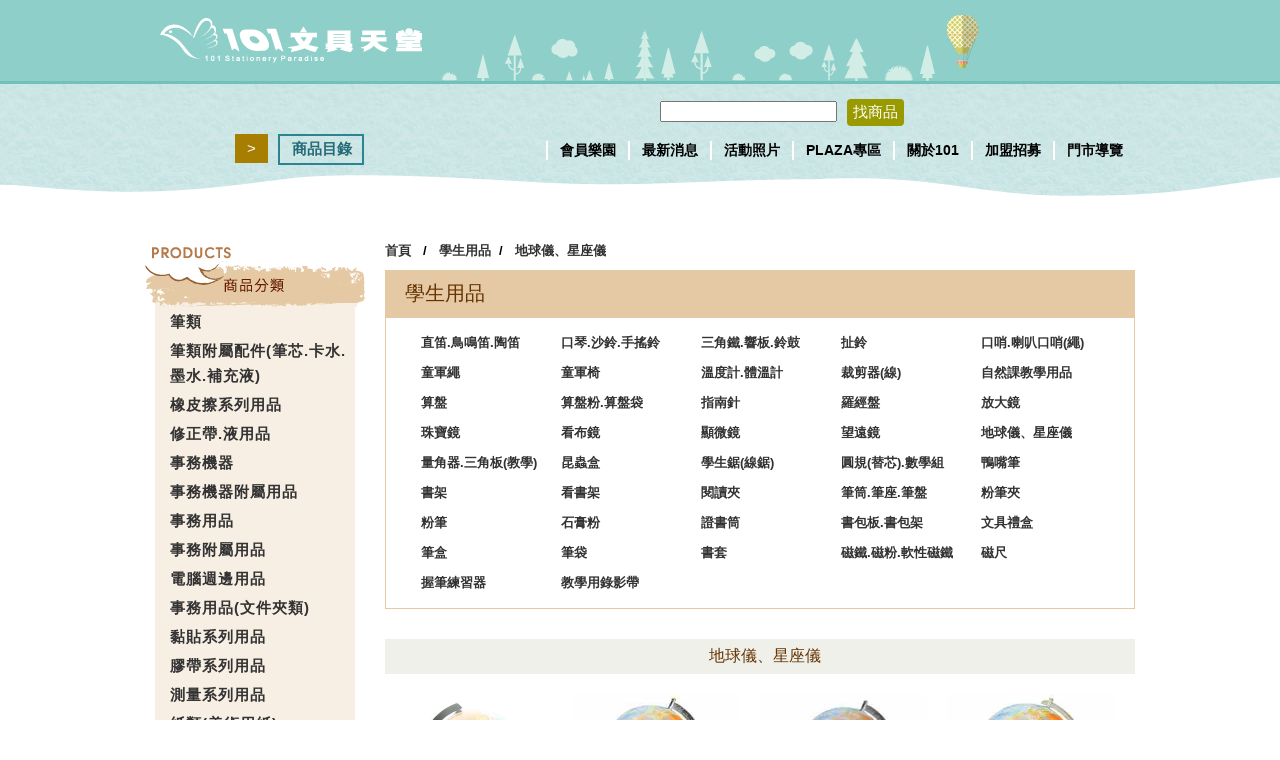

--- FILE ---
content_type: text/html; charset=utf-8
request_url: http://101sp.com.tw/web/goods.php?cat=32021
body_size: 75769
content:
<!DOCTYPE html PUBLIC "-//W3C//DTD XHTML 1.0 Transitional//EN" "http://www.w3.org/TR/xhtml1/DTD/xhtml1-transitional.dtd">
<html xmlns="http://www.w3.org/1999/xhtml">
<head>
<meta name="viewport" content="width=1100" />
<meta http-equiv="Content-Type" content="text/html; charset=utf-8" />
<meta name="keywords" content="101、文具、筆、參考書、學生、老師、學校、補習班、上班族、國小、國中、大學、書包、玩具、文創、加盟、全省加盟、鋼筆、平價、銅板小物、便利、逛街、門市、
辦公用品、學生用品、生活百貨、事務用品、體育用品、文具專賣店、美術禮品、3C週邊點數換現金、ponta卡、東森" />
<meta name="description" content="101文具天堂" />
<meta http-equiv="Cache-Control" content="no-cache">
<!-- Google Tag Manager -->
<script>(function(w,d,s,l,i){w[l]=w[l]||[];w[l].push({'gtm.start':
new Date().getTime(),event:'gtm.js'});var f=d.getElementsByTagName(s)[0],
j=d.createElement(s),dl=l!='dataLayer'?'&l='+l:'';j.async=true;j.src=
'https://www.googletagmanager.com/gtm.js?id='+i+dl;f.parentNode.insertBefore(j,f);
})(window,document,'script','dataLayer','GTM-WGZ6XPH');</script>
<!-- End Google Tag Manager -->


<script type="application/javascript">(function(w,d,t,r,u){w[u]=w[u]||[];w[u].push({'projectId':'10000','properties':{'pixelId':'10059672'}});var s=d.createElement(t);s.src=r;s.async=true;s.onload=s.onreadystatechange=function(){var y,rs=this.readyState,c=w[u];if(rs&&rs!="complete"&&rs!="loaded"){return}try{y=YAHOO.ywa.I13N.fireBeacon;w[u]=[];w[u].push=function(p){y([p])};y(c)}catch(e){}};var scr=d.getElementsByTagName(t)[0],par=scr.parentNode;par.insertBefore(s,scr)})(window,document,"script","https://s.yimg.com/wi/ytc.js","dotq");</script>

<script type="text/javascript">

  var _gaq = _gaq || [];
  _gaq.push(['_setAccount', 'UA-121311425-1']);
  _gaq.push(['_trackPageview']);

  (function() {
    var ga = document.createElement('script'); ga.type = 'text/javascript'; ga.async = true;
    ga.src = ('https:' == document.location.protocol ? 'https://ssl' : 'http://www') + '.google-analytics.com/ga.js';
    var s = document.getElementsByTagName('script')[0]; s.parentNode.insertBefore(ga, s);
  })();

</script>
<script type="text/javascript">
/* <![CDATA[ */
var google_conversion_id = 799894856;
var google_custom_params = window.google_tag_params;
var google_remarketing_only = true;
/* ]]> */
</script>
<script type="text/javascript" src="//www.googleadservices.com/pagead/conversion.js">
</script>
<noscript>
<div style="display:inline;">
<img height="1" width="1" style="border-style:none;" alt="" src="//googleads.g.doubleclick.net/pagead/viewthroughconversion/799894856/?guid=ON&amp;script=0"/>
</div>
</noscript>
<title>101文具天堂</title>
<link href="css/101.css" rel="stylesheet" type="text/css" />
<link href="css/wt-rotator.css" rel="stylesheet" type="text/css" />
<style type="text/css"></style>
<link href="SpryAssets/SpryCollapsiblePanel.css" rel="stylesheet" type="text/css" />
<script type="text/javascript" src="js/jquery-1.7.1.min.js"></script>
<script type="text/javascript" src="js/jquery.easing.1.3.min.js"></script>
<script type="text/javascript" src="js/jquery.wt-rotator.min.js"></script>
<script src="SpryAssets/SpryCollapsiblePanel.js" type="text/javascript"></script>
<script type="text/javascript" src="js/shop.js"></script>
<script type="text/javascript">
$(function(){
    $("#gotop").click(function(){
        jQuery("html,body").animate({
            scrollTop:0
        },1000);
    });
    $(window).scroll(function() {
        if ( $(this).scrollTop() > 300){
            $('#gotop').fadeIn("fast");
        } else {
            $('#gotop').stop().fadeOut("fast");
        }
    });
});
</script>
<script src="js/jquery.min.js"></script>
<script type="text/javascript" src="js/jquery.page.js"></script>
<script type="text/javascript">
  function	changepage(url){
  	location.href=url;
  }
</script>

</head>

<body>
<!-- Google Tag Manager (noscript) -->
<noscript><iframe src="https://www.googletagmanager.com/ns.html?id=GTM-WGZ6XPH"
height="0" width="0" style="display:none;visibility:hidden"></iframe></noscript>
<!-- End Google Tag Manager (noscript) -->
<div id="gotop">top</div><div class="header_tb">
      <div class="header">
    <div class="logo"><a href="index.php"><img src="img/logo.png" width="262" height="45" class="noboder" /></a></div>
    
    <div class="cart">
      <!--	
      <div class="tb shophide">
      	<div class='quantity'><a href='member.php?module=shopcar' class='r7'>登入</a> </div>      </div>
      -->
    </div> 
    
  </div>
</div>
<div class="menu_tb">
    <div class="menu">
  	
  <div class="menu_left">
  	<!--
  	    <div class="login_btn"><a href="member.php" >> <strong>會員登入</strong></a></div>
        --> 
    <div class="login_btn"><a href="logout.php"> > </a></div>
    <div class="product_btn"><a href="goods.php" >商品目錄</a></div>
    </div>
     
     <div class="menu_right">
    <div class="menu_a">
    
      <div class="tb">
      	<!--
        <ul>
          <li><a href="howtobuy.php" >>&nbsp;&nbsp;購物說明</a></li>
          <li><a href="member.php?module=orderlist" >>&nbsp;&nbsp;訂單查詢</a></li>
        </ul>
       -->
        </div>
        <form action="prodsearch.php" method="get" id="searchform">
        <div class="serch_tb">
        <div class="serch"><input name="searchwords" type="text" id="searchwords" /></div>
        <div class="btn"><a onclick="document.getElementById('searchform').submit();">找商品</a></div>
        </div>
        </form>
       <div class="clearboth"></div> 
    </div>
     <div class="clearboth"></div>
    <div class="menu_b">
      <div class="tb">
        <ul>
          <li><a href="jointcard.php" >會員樂園</a></li>
          <li><a href="action.php?cp=0" >最新消息</a></li>
          <li><a href="actionphoto.php?cp=0" >活動照片</a></li>
          <li><a href="news.php" >PLAZA專區</a></li>
          <li><a href="about.php" >關於101</a></li>
          <li><a href="join_me.php" >加盟招募</a></li>
          <li><a href="store.php" >門市導覽</a></li>
          <!--
          <li><a href="unicus.php" >uni由你客製</a></li> -->
        </ul>
        
      </div>
    </div>
  </div>
  <div class="clearboth"></div>
</div>
</div>
<div class="clearboth"></div>
<div class="wave04_tb"></div>
<div class="pagecontent_tb">
  <div class="pagecontent">
    <div class="products_lefttb">
          <div id="basic-accordian" >
        <div><img src="img/productslist_title.png" width="220" height="60" /></div>
                <div id="CollapsiblePanel_10" class="CollapsiblePanel">
          <div class="CollapsiblePanelTab" >筆類</div>
          <div class="CollapsiblePanelContent">
            <div class="list">
              <ul>
              	                <li><a href="goods.php?cat=10001">原子筆</a></li>
                                <li><a href="goods.php?cat=10002">自動原子筆</a></li>
                                <li><a href="goods.php?cat=10003">二色筆</a></li>
                                <li><a href="goods.php?cat=10004">三色筆</a></li>
                                <li><a href="goods.php?cat=10005">四色筆</a></li>
                                <li><a href="goods.php?cat=10006">迷你筆</a></li>
                                <li><a href="goods.php?cat=10007">吊帶筆</a></li>
                                <li><a href="goods.php?cat=10008">中性筆</a></li>
                                <li><a href="goods.php?cat=10009">自動中性筆</a></li>
                                <li><a href="goods.php?cat=10010">鋼珠筆</a></li>
                                
              </ul>
            </div>
          </div>
        </div>
                <div id="CollapsiblePanel_12" class="CollapsiblePanel">
          <div class="CollapsiblePanelTab" >筆類附屬配件(筆芯.卡水.墨水.補充液)</div>
          <div class="CollapsiblePanelContent">
            <div class="list">
              <ul>
              	                <li><a href="goods.php?cat=12001">原子筆芯</a></li>
                                <li><a href="goods.php?cat=12002">自動原子筆芯</a></li>
                                <li><a href="goods.php?cat=12003">吊帶筆芯.伸縮筆芯</a></li>
                                <li><a href="goods.php?cat=12004">中性筆芯</a></li>
                                <li><a href="goods.php?cat=12005">自動中性筆芯</a></li>
                                <li><a href="goods.php?cat=12006">鋼珠筆芯</a></li>
                                <li><a href="goods.php?cat=12007">自動鋼珠筆芯</a></li>
                                <li><a href="goods.php?cat=12008">鋼筆卡水.墨水</a></li>
                                <li><a href="goods.php?cat=12009">證卷.果凍筆芯</a></li>
                                <li><a href="goods.php?cat=12010">螢光卡水.墨水</a></li>
                                
              </ul>
            </div>
          </div>
        </div>
                <div id="CollapsiblePanel_13" class="CollapsiblePanel">
          <div class="CollapsiblePanelTab" >橡皮擦系列用品</div>
          <div class="CollapsiblePanelContent">
            <div class="list">
              <ul>
              	                <li><a href="goods.php?cat=13001">橡皮擦. 2B橡皮擦</a></li>
                                <li><a href="goods.php?cat=13002">自動橡皮擦(芯)</a></li>
                                <li><a href="goods.php?cat=13003">電動橡皮擦(芯)</a></li>
                                <li><a href="goods.php?cat=13004">軟軟擦</a></li>
                                <li><a href="goods.php?cat=13005">橡皮筆. 打字橡皮.原子筆橡皮.紙捲橡皮擦</a></li>
                                <li><a href="goods.php?cat=13007">特殊橡皮擦</a></li>
                                <li><a href="goods.php?cat=13009">投影橡皮擦</a></li>
                                
              </ul>
            </div>
          </div>
        </div>
                <div id="CollapsiblePanel_14" class="CollapsiblePanel">
          <div class="CollapsiblePanelTab" >修正帶.液用品</div>
          <div class="CollapsiblePanelContent">
            <div class="list">
              <ul>
              	                <li><a href="goods.php?cat=14001">修正液</a></li>
                                <li><a href="goods.php?cat=14002">修正帶</a></li>
                                <li><a href="goods.php?cat=14003">修正內帶</a></li>
                                <li><a href="goods.php?cat=14004">退色精</a></li>
                                
              </ul>
            </div>
          </div>
        </div>
                <div id="CollapsiblePanel_15" class="CollapsiblePanel">
          <div class="CollapsiblePanelTab" >事務機器</div>
          <div class="CollapsiblePanelContent">
            <div class="list">
              <ul>
              	                <li><a href="goods.php?cat=15001">打孔機</a></li>
                                <li><a href="goods.php?cat=15002">打孔鉗</a></li>
                                <li><a href="goods.php?cat=15003">訂書機 .木工機</a></li>
                                <li><a href="goods.php?cat=15004">非訂書機</a></li>
                                <li><a href="goods.php?cat=15005">除針器</a></li>
                                <li><a href="goods.php?cat=15006">釘衣槍</a></li>
                                <li><a href="goods.php?cat=15007">裁紙機. 裁紙刀 </a></li>
                                <li><a href="goods.php?cat=15008">號碼機 </a></li>
                                <li><a href="goods.php?cat=15009">支票機 </a></li>
                                <li><a href="goods.php?cat=15010">驗鈔機.點鈔機</a></li>
                                
              </ul>
            </div>
          </div>
        </div>
                <div id="CollapsiblePanel_17" class="CollapsiblePanel">
          <div class="CollapsiblePanelTab" >事務機器附屬用品</div>
          <div class="CollapsiblePanelContent">
            <div class="list">
              <ul>
              	                <li><a href="goods.php?cat=17001">打孔機零件</a></li>
                                <li><a href="goods.php?cat=17002">訂書機零件</a></li>
                                <li><a href="goods.php?cat=17003">訂書針</a></li>
                                <li><a href="goods.php?cat=17004">非訂書針</a></li>
                                <li><a href="goods.php?cat=17005">釘衣槍鐵針.吊排針</a></li>
                                <li><a href="goods.php?cat=17006">裁紙機零件</a></li>
                                <li><a href="goods.php?cat=17007">號碼機油.機棉.機夾</a></li>
                                <li><a href="goods.php?cat=17008">支票機墨球</a></li>
                                <li><a href="goods.php?cat=17009">標價機墨球.架子</a></li>
                                <li><a href="goods.php?cat=17010">標誌帶</a></li>
                                
              </ul>
            </div>
          </div>
        </div>
                <div id="CollapsiblePanel_18" class="CollapsiblePanel">
          <div class="CollapsiblePanelTab" >事務用品</div>
          <div class="CollapsiblePanelContent">
            <div class="list">
              <ul>
              	                <li><a href="goods.php?cat=18001">傳票插</a></li>
                                <li><a href="goods.php?cat=18003">吸針盒</a></li>
                                <li><a href="goods.php?cat=18004">迴紋針</a></li>
                                <li><a href="goods.php?cat=18006">原子夾</a></li>
                                <li><a href="goods.php?cat=18007">別針</a></li>
                                <li><a href="goods.php?cat=18008">衣飾針.珠仔針</a></li>
                                <li><a href="goods.php?cat=18009">大頭針</a></li>
                                <li><a href="goods.php?cat=18010">長尾夾</a></li>
                                <li><a href="goods.php?cat=18011">圓規刀</a></li>
                                <li><a href="goods.php?cat=18012">強力夾</a></li>
                                
              </ul>
            </div>
          </div>
        </div>
                <div id="CollapsiblePanel_20" class="CollapsiblePanel">
          <div class="CollapsiblePanelTab" >事務附屬用品</div>
          <div class="CollapsiblePanelContent">
            <div class="list">
              <ul>
              	                <li><a href="goods.php?cat=20001">圓規刀刀片</a></li>
                                <li><a href="goods.php?cat=20002">美工刀刀片</a></li>
                                <li><a href="goods.php?cat=20003">筆刀刀片</a></li>
                                <li><a href="goods.php?cat=20004">印台水</a></li>
                                <li><a href="goods.php?cat=20005">印尼補充油</a></li>
                                <li><a href="goods.php?cat=20007">油墨.製圖墨水.瓶裝墨</a></li>
                                <li><a href="goods.php?cat=20008">原子印油</a></li>
                                <li><a href="goods.php?cat=20009">板擦</a></li>
                                <li><a href="goods.php?cat=20010">白板清潔液</a></li>
                                
              </ul>
            </div>
          </div>
        </div>
                <div id="CollapsiblePanel_21" class="CollapsiblePanel">
          <div class="CollapsiblePanelTab" >電腦週邊用品</div>
          <div class="CollapsiblePanelContent">
            <div class="list">
              <ul>
              	                <li><a href="goods.php?cat=21002">色帶</a></li>
                                <li><a href="goods.php?cat=21004">滑鼠</a></li>
                                <li><a href="goods.php?cat=21005">滑鼠墊</a></li>
                                <li><a href="goods.php?cat=21006">磁碟片.光碟片</a></li>
                                <li><a href="goods.php?cat=21007">CD包.CD盒.CD箱</a></li>
                                <li><a href="goods.php?cat=21008">讀卡機</a></li>
                                <li><a href="goods.php?cat=21009">光碟片清潔用品</a></li>
                                <li><a href="goods.php?cat=21010">USB充電器.集線器</a></li>
                                <li><a href="goods.php?cat=21011">喇叭</a></li>
                                <li><a href="goods.php?cat=21012">攝影機</a></li>
                                
              </ul>
            </div>
          </div>
        </div>
                <div id="CollapsiblePanel_22" class="CollapsiblePanel">
          <div class="CollapsiblePanelTab" >事務用品(文件夾類)</div>
          <div class="CollapsiblePanelContent">
            <div class="list">
              <ul>
              	                <li><a href="goods.php?cat=22001">強力夾</a></li>
                                <li><a href="goods.php?cat=22002">彈簧夾</a></li>
                                <li><a href="goods.php?cat=22003">輕巧夾</a></li>
                                <li><a href="goods.php?cat=22004">裝訂夾</a></li>
                                <li><a href="goods.php?cat=22005">文書夾</a></li>
                                <li><a href="goods.php?cat=22006">夾具.封面</a></li>
                                <li><a href="goods.php?cat=22008">板夾.丹麥夾.帳單夾</a></li>
                                <li><a href="goods.php?cat=22009">卷宗夾.請閱</a></li>
                                <li><a href="goods.php?cat=22010">瑪琍夾</a></li>
                                <li><a href="goods.php?cat=22011">吊夾</a></li>
                                
              </ul>
            </div>
          </div>
        </div>
                <div id="CollapsiblePanel_24" class="CollapsiblePanel">
          <div class="CollapsiblePanelTab" >黏貼系列用品</div>
          <div class="CollapsiblePanelContent">
            <div class="list">
              <ul>
              	                <li><a href="goods.php?cat=24001">膠水</a></li>
                                <li><a href="goods.php?cat=24002">包糊.罐糊</a></li>
                                <li><a href="goods.php?cat=24003">白膠</a></li>
                                <li><a href="goods.php?cat=24004">口紅膠</a></li>
                                <li><a href="goods.php?cat=24005">相片膠</a></li>
                                <li><a href="goods.php?cat=24006">強力膠</a></li>
                                <li><a href="goods.php?cat=24007">瞬間膠.AB膠</a></li>
                                <li><a href="goods.php?cat=24008">保麗龍膠</a></li>
                                <li><a href="goods.php?cat=24009">特殊膠類</a></li>
                                <li><a href="goods.php?cat=24010">金蔥膠筆</a></li>
                                
              </ul>
            </div>
          </div>
        </div>
                <div id="CollapsiblePanel_25" class="CollapsiblePanel">
          <div class="CollapsiblePanelTab" >膠帶系列用品</div>
          <div class="CollapsiblePanelContent">
            <div class="list">
              <ul>
              	                <li><a href="goods.php?cat=25001">透明OPP</a></li>
                                <li><a href="goods.php?cat=25002">彩色OPP</a></li>
                                <li><a href="goods.php?cat=25003">卡通OPP</a></li>
                                <li><a href="goods.php?cat=25004">玻璃.積水膠帶</a></li>
                                <li><a href="goods.php?cat=25005">PVC膠帶</a></li>
                                <li><a href="goods.php?cat=25006">絕緣膠帶(電火布)</a></li>
                                <li><a href="goods.php?cat=25007">雙面膠</a></li>
                                <li><a href="goods.php?cat=25008">雙泡棉</a></li>
                                <li><a href="goods.php?cat=25009">牛皮膠帶</a></li>
                                <li><a href="goods.php?cat=25010">合紙膠帶</a></li>
                                
              </ul>
            </div>
          </div>
        </div>
                <div id="CollapsiblePanel_27" class="CollapsiblePanel">
          <div class="CollapsiblePanelTab" >測量系列用品</div>
          <div class="CollapsiblePanelContent">
            <div class="list">
              <ul>
              	                <li><a href="goods.php?cat=27001">直尺</a></li>
                                <li><a href="goods.php?cat=27002">軟尺</a></li>
                                <li><a href="goods.php?cat=27003">鐵尺</a></li>
                                <li><a href="goods.php?cat=27004">尺組</a></li>
                                <li><a href="goods.php?cat=27005">三角板</a></li>
                                <li><a href="goods.php?cat=27006">量角器(分度器)</a></li>
                                <li><a href="goods.php?cat=27007">方眼尺.閱讀直尺</a></li>
                                <li><a href="goods.php?cat=27008">切割直尺</a></li>
                                <li><a href="goods.php?cat=27009">放大尺</a></li>
                                <li><a href="goods.php?cat=27010">放大縮小尺</a></li>
                                
              </ul>
            </div>
          </div>
        </div>
                <div id="CollapsiblePanel_28" class="CollapsiblePanel">
          <div class="CollapsiblePanelTab" >紙類(美術用紙)</div>
          <div class="CollapsiblePanelContent">
            <div class="list">
              <ul>
              	                <li><a href="goods.php?cat=28001">?尾紋紙</a></li>
                                <li><a href="goods.php?cat=28003">色紙</a></li>
                                <li><a href="goods.php?cat=28004">臘光紙</a></li>
                                <li><a href="goods.php?cat=28008">金紙.銀紙</a></li>
                                <li><a href="goods.php?cat=28009">漸層紙.紙雕</a></li>
                                <li><a href="goods.php?cat=28012">素描紙(本)</a></li>
                                <li><a href="goods.php?cat=28018">POP紙</a></li>
                                <li><a href="goods.php?cat=28019">玻璃紙</a></li>
                                <li><a href="goods.php?cat=28020">完稿紙</a></li>
                                <li><a href="goods.php?cat=28033">瓦楞板紙</a></li>
                                
              </ul>
            </div>
          </div>
        </div>
                <div id="CollapsiblePanel_29" class="CollapsiblePanel">
          <div class="CollapsiblePanelTab" >一般紙製用品</div>
          <div class="CollapsiblePanelContent">
            <div class="list">
              <ul>
              	                <li><a href="goods.php?cat=29001">複寫紙.臘紙</a></li>
                                <li><a href="goods.php?cat=29002">影印紙</a></li>
                                <li><a href="goods.php?cat=29003">傳真紙.簿</a></li>
                                <li><a href="goods.php?cat=29004">電腦報表紙</a></li>
                                <li><a href="goods.php?cat=29005">噴墨紙</a></li>
                                <li><a href="goods.php?cat=29006">相片紙 </a></li>
                                <li><a href="goods.php?cat=29007">名片紙.卡片紙</a></li>
                                <li><a href="goods.php?cat=29008">DIY噴墨紙</a></li>
                                <li><a href="goods.php?cat=29009">西卡紙.厚紙板</a></li>
                                <li><a href="goods.php?cat=29010">十行紙.印書紙.模造紙</a></li>
                                
              </ul>
            </div>
          </div>
        </div>
                <div id="CollapsiblePanel_30" class="CollapsiblePanel">
          <div class="CollapsiblePanelTab" >紙製品</div>
          <div class="CollapsiblePanelContent">
            <div class="list">
              <ul>
              	                <li><a href="goods.php?cat=30001">筆記本</a></li>
                                <li><a href="goods.php?cat=30002">國小作業簿</a></li>
                                <li><a href="goods.php?cat=30003">國中作業簿</a></li>
                                <li><a href="goods.php?cat=30004">高中作業簿</a></li>
                                <li><a href="goods.php?cat=30005">練習簿</a></li>
                                <li><a href="goods.php?cat=30006">著色簿</a></li>
                                <li><a href="goods.php?cat=30007">自粘標籤</a></li>
                                <li><a href="goods.php?cat=30008">外銷標籤</a></li>
                                <li><a href="goods.php?cat=30009">可再貼標籤</a></li>
                                <li><a href="goods.php?cat=30012">雷射標籤.白色撕不破.電腦標籤</a></li>
                                
              </ul>
            </div>
          </div>
        </div>
                <div id="CollapsiblePanel_31" class="CollapsiblePanel">
          <div class="CollapsiblePanelTab" >商業紙製品</div>
          <div class="CollapsiblePanelContent">
            <div class="list">
              <ul>
              	                <li><a href="goods.php?cat=31001">信封(信紙.格紙)</a></li>
                                <li><a href="goods.php?cat=31002">公文封</a></li>
                                <li><a href="goods.php?cat=31003">薪資袋</a></li>
                                <li><a href="goods.php?cat=31004">收款袋</a></li>
                                <li><a href="goods.php?cat=31005">資料紙袋</a></li>
                                <li><a href="goods.php?cat=31006">氣泡袋.泡泡布.珍珠布</a></li>
                                <li><a href="goods.php?cat=31007">帳冊</a></li>
                                <li><a href="goods.php?cat=31008">估價單.收據.仕切書</a></li>
                                <li><a href="goods.php?cat=31009">傳票</a></li>
                                <li><a href="goods.php?cat=31010">履歷表</a></li>
                                
              </ul>
            </div>
          </div>
        </div>
                <div id="CollapsiblePanel_32" class="CollapsiblePanel">
          <div class="CollapsiblePanelTab" >學生用品</div>
          <div class="CollapsiblePanelContent">
            <div class="list">
              <ul>
              	                <li><a href="goods.php?cat=32001">直笛.鳥鳴笛.陶笛</a></li>
                                <li><a href="goods.php?cat=32002">口琴.沙鈴.手搖鈴</a></li>
                                <li><a href="goods.php?cat=32003">三角鐵.響板.鈴鼓</a></li>
                                <li><a href="goods.php?cat=32004">扯鈴</a></li>
                                <li><a href="goods.php?cat=32005">口哨.喇叭口哨(繩)</a></li>
                                <li><a href="goods.php?cat=32006">童軍繩</a></li>
                                <li><a href="goods.php?cat=32007">童軍椅</a></li>
                                <li><a href="goods.php?cat=32008">溫度計.體溫計</a></li>
                                <li><a href="goods.php?cat=32009">裁剪器(線)</a></li>
                                <li><a href="goods.php?cat=32010">自然課教學用品</a></li>
                                
              </ul>
            </div>
          </div>
        </div>
                <div id="CollapsiblePanel_33" class="CollapsiblePanel">
          <div class="CollapsiblePanelTab" >DIY勞作用品</div>
          <div class="CollapsiblePanelContent">
            <div class="list">
              <ul>
              	                <li><a href="goods.php?cat=33001">紙粘土.樹脂土</a></li>
                                <li><a href="goods.php?cat=33002">陶土.瓷泥土、石灰土</a></li>
                                <li><a href="goods.php?cat=33003">彩色粘土.油土</a></li>
                                <li><a href="goods.php?cat=33004">盆栽</a></li>
                                <li><a href="goods.php?cat=33005">黏土工具</a></li>
                                <li><a href="goods.php?cat=33006">貼土</a></li>
                                <li><a href="goods.php?cat=33007">亮片</a></li>
                                <li><a href="goods.php?cat=33008">香香豆.芳香劑.香包</a></li>
                                <li><a href="goods.php?cat=33009">眼睛.香思豆</a></li>
                                <li><a href="goods.php?cat=33010">各式珠子</a></li>
                                
              </ul>
            </div>
          </div>
        </div>
                <div id="CollapsiblePanel_34" class="CollapsiblePanel">
          <div class="CollapsiblePanelTab" >書法用品</div>
          <div class="CollapsiblePanelContent">
            <div class="list">
              <ul>
              	                <li><a href="goods.php?cat=34001">墨汁.墨滴</a></li>
                                <li><a href="goods.php?cat=34003">硯台</a></li>
                                <li><a href="goods.php?cat=34004">墨池.墨盒</a></li>
                                <li><a href="goods.php?cat=34007">毛筆捲</a></li>
                                <li><a href="goods.php?cat=34009">毛筆.墨筆</a></li>
                                <li><a href="goods.php?cat=34011">墨筆卡水.筆頭</a></li>
                                <li><a href="goods.php?cat=34012">水彩筆</a></li>
                                <li><a href="goods.php?cat=34014">毛筆架</a></li>
                                <li><a href="goods.php?cat=34015">油畫筆</a></li>
                                <li><a href="goods.php?cat=34022">書道</a></li>
                                
              </ul>
            </div>
          </div>
        </div>
                <div id="CollapsiblePanel_35" class="CollapsiblePanel">
          <div class="CollapsiblePanelTab" >美術用品</div>
          <div class="CollapsiblePanelContent">
            <div class="list">
              <ul>
              	                <li><a href="goods.php?cat=35001">水彩、油彩</a></li>
                                <li><a href="goods.php?cat=35002">粉餅水彩</a></li>
                                <li><a href="goods.php?cat=35003">廣告顏料</a></li>
                                <li><a href="goods.php?cat=35004">粉腊筆</a></li>
                                <li><a href="goods.php?cat=35005">腊筆.溜溜筆</a></li>
                                <li><a href="goods.php?cat=35006">塑膠腊筆</a></li>
                                <li><a href="goods.php?cat=35007">伸縮腊筆</a></li>
                                <li><a href="goods.php?cat=35008">彩色筆</a></li>
                                <li><a href="goods.php?cat=35009">色鉛筆.彩虹筆</a></li>
                                <li><a href="goods.php?cat=35011">粉彩條</a></li>
                                
              </ul>
            </div>
          </div>
        </div>
                <div id="CollapsiblePanel_36" class="CollapsiblePanel">
          <div class="CollapsiblePanelTab" >慶典用品</div>
          <div class="CollapsiblePanelContent">
            <div class="list">
              <ul>
              	                <li><a href="goods.php?cat=36001">皺紋紙</a></li>
                                <li><a href="goods.php?cat=36002">彩帶包.彩帶捲</a></li>
                                <li><a href="goods.php?cat=36003">拉炮.紙爆</a></li>
                                <li><a href="goods.php?cat=36004">喇叭罐</a></li>
                                <li><a href="goods.php?cat=36005">噴彩帶</a></li>
                                <li><a href="goods.php?cat=36007">胸章</a></li>
                                <li><a href="goods.php?cat=36008">謝卡.賀卡</a></li>
                                <li><a href="goods.php?cat=36009">喜字</a></li>
                                <li><a href="goods.php?cat=36010">禮簿.題名簿</a></li>
                                <li><a href="goods.php?cat=36011">簽名簿</a></li>
                                
              </ul>
            </div>
          </div>
        </div>
                <div id="CollapsiblePanel_37" class="CollapsiblePanel">
          <div class="CollapsiblePanelTab" >休閒玩具用品</div>
          <div class="CollapsiblePanelContent">
            <div class="list">
              <ul>
              	                <li><a href="goods.php?cat=37001">彈珠</a></li>
                                <li><a href="goods.php?cat=37003">彈力球</a></li>
                                <li><a href="goods.php?cat=37004">溜溜球(線)</a></li>
                                <li><a href="goods.php?cat=37005">陀螺(線)</a></li>
                                <li><a href="goods.php?cat=37006">螢光棒</a></li>
                                <li><a href="goods.php?cat=37007">手電筒</a></li>
                                <li><a href="goods.php?cat=37008">燈籠</a></li>
                                <li><a href="goods.php?cat=37010">汽球</a></li>
                                <li><a href="goods.php?cat=37011">汽球桿.頭</a></li>
                                <li><a href="goods.php?cat=37012">綜合棋類</a></li>
                                
              </ul>
            </div>
          </div>
        </div>
                <div id="CollapsiblePanel_39" class="CollapsiblePanel">
          <div class="CollapsiblePanelTab" >體育用品</div>
          <div class="CollapsiblePanelContent">
            <div class="list">
              <ul>
              	                <li><a href="goods.php?cat=39001">跳繩</a></li>
                                <li><a href="goods.php?cat=39002">球類</a></li>
                                <li><a href="goods.php?cat=39003">球針.球網.球框</a></li>
                                <li><a href="goods.php?cat=39004">棒球用品</a></li>
                                <li><a href="goods.php?cat=39005">羽球用品</a></li>
                                <li><a href="goods.php?cat=39006">乒乓球用品</a></li>
                                <li><a href="goods.php?cat=39007">網球拍</a></li>
                                <li><a href="goods.php?cat=39008">溜冰鞋用品</a></li>
                                <li><a href="goods.php?cat=39009">滑板</a></li>
                                <li><a href="goods.php?cat=39010">彈弓</a></li>
                                
              </ul>
            </div>
          </div>
        </div>
                <div id="CollapsiblePanel_50" class="CollapsiblePanel">
          <div class="CollapsiblePanelTab" >家庭用品</div>
          <div class="CollapsiblePanelContent">
            <div class="list">
              <ul>
              	                <li><a href="goods.php?cat=50001">杯子(墊)</a></li>
                                <li><a href="goods.php?cat=50002">筷子</a></li>
                                <li><a href="goods.php?cat=50003">牙籤(盒)、刀叉組</a></li>
                                <li><a href="goods.php?cat=50004">棉花棒</a></li>
                                <li><a href="goods.php?cat=50006">椅子</a></li>
                                <li><a href="goods.php?cat=50008">籃子</a></li>
                                <li><a href="goods.php?cat=50009">桌子</a></li>
                                <li><a href="goods.php?cat=50010">砧盤.漏斗</a></li>
                                <li><a href="goods.php?cat=50011">皂盒架(盒).臉盆.鞋架</a></li>
                                <li><a href="goods.php?cat=50012">水壺</a></li>
                                
              </ul>
            </div>
          </div>
        </div>
                <div id="CollapsiblePanel_51" class="CollapsiblePanel">
          <div class="CollapsiblePanelTab" >五金用品</div>
          <div class="CollapsiblePanelContent">
            <div class="list">
              <ul>
              	                <li><a href="goods.php?cat=51002">壓克力設備</a></li>
                                <li><a href="goods.php?cat=51004">砂紙</a></li>
                                <li><a href="goods.php?cat=51006">打包帶</a></li>
                                <li><a href="goods.php?cat=51007">掛勾.粘勾.吸盤</a></li>
                                <li><a href="goods.php?cat=51011">鎖頭</a></li>
                                <li><a href="goods.php?cat=51012">瑞士刀</a></li>
                                
              </ul>
            </div>
          </div>
        </div>
                <div id="CollapsiblePanel_52" class="CollapsiblePanel">
          <div class="CollapsiblePanelTab" >家電用品</div>
          <div class="CollapsiblePanelContent">
            <div class="list">
              <ul>
              	                <li><a href="goods.php?cat=52001">電蚊拍</a></li>
                                <li><a href="goods.php?cat=52002">電風扇</a></li>
                                <li><a href="goods.php?cat=52003">時鐘</a></li>
                                <li><a href="goods.php?cat=52006">檯燈.燈泡</a></li>
                                <li><a href="goods.php?cat=52007">電池</a></li>
                                <li><a href="goods.php?cat=52009">耳機.麥克風</a></li>
                                <li><a href="goods.php?cat=52010">擴音機</a></li>
                                <li><a href="goods.php?cat=52011">警報器</a></li>
                                <li><a href="goods.php?cat=52012">插座.延長線</a></li>
                                <li><a href="goods.php?cat=52013">除毛球機</a></li>
                                
              </ul>
            </div>
          </div>
        </div>
                <div id="CollapsiblePanel_53" class="CollapsiblePanel">
          <div class="CollapsiblePanelTab" >美容用品</div>
          <div class="CollapsiblePanelContent">
            <div class="list">
              <ul>
              	                <li><a href="goods.php?cat=53001">指甲刀</a></li>
                                <li><a href="goods.php?cat=53004">梳子</a></li>
                                <li><a href="goods.php?cat=53008">化工專用商品</a></li>
                                <li><a href="goods.php?cat=53012">刮鬍刀(刀片)</a></li>
                                <li><a href="goods.php?cat=53013">鼻毛修剪器</a></li>
                                <li><a href="goods.php?cat=53014">美容專用商品</a></li>
                                
              </ul>
            </div>
          </div>
        </div>
                <div id="CollapsiblePanel_54" class="CollapsiblePanel">
          <div class="CollapsiblePanelTab" >包包.袋子.皮件系列商品</div>
          <div class="CollapsiblePanelContent">
            <div class="list">
              <ul>
              	                <li><a href="goods.php?cat=54001">背包.背袋.購物袋</a></li>
                                <li><a href="goods.php?cat=54002">手提袋</a></li>
                                <li><a href="goods.php?cat=54003">補習袋</a></li>
                                <li><a href="goods.php?cat=54004">便當袋</a></li>
                                <li><a href="goods.php?cat=54005">零錢包、皮件</a></li>
                                <li><a href="goods.php?cat=54006">書包</a></li>
                                <li><a href="goods.php?cat=54007">紙袋</a></li>
                                <li><a href="goods.php?cat=54008">旅行箱</a></li>
                                
              </ul>
            </div>
          </div>
        </div>
                <div id="CollapsiblePanel_55" class="CollapsiblePanel">
          <div class="CollapsiblePanelTab" >吊飾.飾品(配件)類</div>
          <div class="CollapsiblePanelContent">
            <div class="list">
              <ul>
              	                <li><a href="goods.php?cat=55001">手機吊飾</a></li>
                                <li><a href="goods.php?cat=55002">鑰匙圈</a></li>
                                <li><a href="goods.php?cat=55003">手鍊</a></li>
                                <li><a href="goods.php?cat=55006">戒指</a></li>
                                <li><a href="goods.php?cat=55009">包包配件</a></li>
                                
              </ul>
            </div>
          </div>
        </div>
                <div id="CollapsiblePanel_56" class="CollapsiblePanel">
          <div class="CollapsiblePanelTab" >流行禮品類</div>
          <div class="CollapsiblePanelContent">
            <div class="list">
              <ul>
              	                <li><a href="goods.php?cat=56007">絨毛娃娃</a></li>
                                <li><a href="goods.php?cat=56008">相框</a></li>
                                <li><a href="goods.php?cat=56009">擺飾</a></li>
                                
              </ul>
            </div>
          </div>
        </div>
                <div id="CollapsiblePanel_57" class="CollapsiblePanel">
          <div class="CollapsiblePanelTab" >綿織品系列商品</div>
          <div class="CollapsiblePanelContent">
            <div class="list">
              <ul>
              	                <li><a href="goods.php?cat=57001">口罩</a></li>
                                <li><a href="goods.php?cat=57002">圍巾</a></li>
                                <li><a href="goods.php?cat=57003">手套</a></li>
                                <li><a href="goods.php?cat=57004">袖套</a></li>
                                <li><a href="goods.php?cat=57009">面紙包</a></li>
                                <li><a href="goods.php?cat=57010">口紅袋.化妝包</a></li>
                                <li><a href="goods.php?cat=57011">綿織護腕.肘.腳.踝.膝蓋</a></li>
                                <li><a href="goods.php?cat=57012">束口袋</a></li>
                                <li><a href="goods.php?cat=57013">手機套.袋</a></li>
                                <li><a href="goods.php?cat=57017">鞋帶.鞋墊</a></li>
                                
              </ul>
            </div>
          </div>
        </div>
                <div id="CollapsiblePanel_58" class="CollapsiblePanel">
          <div class="CollapsiblePanelTab" >織品類(毛巾)</div>
          <div class="CollapsiblePanelContent">
            <div class="list">
              <ul>
              	                <li><a href="goods.php?cat=58002">抹布.魔布</a></li>
                                
              </ul>
            </div>
          </div>
        </div>
                

        <div class="clearboth"></div>
      </div>
      
<script type="text/javascript">
	var CollapsiblePanel_10 = new Spry.Widget.CollapsiblePanel('CollapsiblePanel_10', {contentIsOpen:false});var CollapsiblePanel_12 = new Spry.Widget.CollapsiblePanel('CollapsiblePanel_12', {contentIsOpen:false});var CollapsiblePanel_13 = new Spry.Widget.CollapsiblePanel('CollapsiblePanel_13', {contentIsOpen:false});var CollapsiblePanel_14 = new Spry.Widget.CollapsiblePanel('CollapsiblePanel_14', {contentIsOpen:false});var CollapsiblePanel_15 = new Spry.Widget.CollapsiblePanel('CollapsiblePanel_15', {contentIsOpen:false});var CollapsiblePanel_17 = new Spry.Widget.CollapsiblePanel('CollapsiblePanel_17', {contentIsOpen:false});var CollapsiblePanel_18 = new Spry.Widget.CollapsiblePanel('CollapsiblePanel_18', {contentIsOpen:false});var CollapsiblePanel_20 = new Spry.Widget.CollapsiblePanel('CollapsiblePanel_20', {contentIsOpen:false});var CollapsiblePanel_21 = new Spry.Widget.CollapsiblePanel('CollapsiblePanel_21', {contentIsOpen:false});var CollapsiblePanel_22 = new Spry.Widget.CollapsiblePanel('CollapsiblePanel_22', {contentIsOpen:false});var CollapsiblePanel_24 = new Spry.Widget.CollapsiblePanel('CollapsiblePanel_24', {contentIsOpen:false});var CollapsiblePanel_25 = new Spry.Widget.CollapsiblePanel('CollapsiblePanel_25', {contentIsOpen:false});var CollapsiblePanel_27 = new Spry.Widget.CollapsiblePanel('CollapsiblePanel_27', {contentIsOpen:false});var CollapsiblePanel_28 = new Spry.Widget.CollapsiblePanel('CollapsiblePanel_28', {contentIsOpen:false});var CollapsiblePanel_29 = new Spry.Widget.CollapsiblePanel('CollapsiblePanel_29', {contentIsOpen:false});var CollapsiblePanel_30 = new Spry.Widget.CollapsiblePanel('CollapsiblePanel_30', {contentIsOpen:false});var CollapsiblePanel_31 = new Spry.Widget.CollapsiblePanel('CollapsiblePanel_31', {contentIsOpen:false});var CollapsiblePanel_32 = new Spry.Widget.CollapsiblePanel('CollapsiblePanel_32', {contentIsOpen:false});var CollapsiblePanel_33 = new Spry.Widget.CollapsiblePanel('CollapsiblePanel_33', {contentIsOpen:false});var CollapsiblePanel_34 = new Spry.Widget.CollapsiblePanel('CollapsiblePanel_34', {contentIsOpen:false});var CollapsiblePanel_35 = new Spry.Widget.CollapsiblePanel('CollapsiblePanel_35', {contentIsOpen:false});var CollapsiblePanel_36 = new Spry.Widget.CollapsiblePanel('CollapsiblePanel_36', {contentIsOpen:false});var CollapsiblePanel_37 = new Spry.Widget.CollapsiblePanel('CollapsiblePanel_37', {contentIsOpen:false});var CollapsiblePanel_39 = new Spry.Widget.CollapsiblePanel('CollapsiblePanel_39', {contentIsOpen:false});var CollapsiblePanel_50 = new Spry.Widget.CollapsiblePanel('CollapsiblePanel_50', {contentIsOpen:false});var CollapsiblePanel_51 = new Spry.Widget.CollapsiblePanel('CollapsiblePanel_51', {contentIsOpen:false});var CollapsiblePanel_52 = new Spry.Widget.CollapsiblePanel('CollapsiblePanel_52', {contentIsOpen:false});var CollapsiblePanel_53 = new Spry.Widget.CollapsiblePanel('CollapsiblePanel_53', {contentIsOpen:false});var CollapsiblePanel_54 = new Spry.Widget.CollapsiblePanel('CollapsiblePanel_54', {contentIsOpen:false});var CollapsiblePanel_55 = new Spry.Widget.CollapsiblePanel('CollapsiblePanel_55', {contentIsOpen:false});var CollapsiblePanel_56 = new Spry.Widget.CollapsiblePanel('CollapsiblePanel_56', {contentIsOpen:false});var CollapsiblePanel_57 = new Spry.Widget.CollapsiblePanel('CollapsiblePanel_57', {contentIsOpen:false});var CollapsiblePanel_58 = new Spry.Widget.CollapsiblePanel('CollapsiblePanel_58', {contentIsOpen:false});</script>      <div class="clearboth"></div>
    </div>
    <div class="products_righttb">
      <div class="submenu_tb"><a name="top" id="top"></a>
      	
        <div class="submenu_1"><a href="index.php" class="r5">首頁</a>&nbsp;&nbsp; /&nbsp;&nbsp; <a href="#"  class="r5" > 學生用品</a>&nbsp;&nbsp;/  &nbsp;&nbsp;<a href="goods.php?cat=32021" class="r5" >地球儀、星座儀</a></div>
        
        <div class="submenu_2_title">學生用品 </div>
        <div class="submenu_2">
          <ul>
          	            <li>
            	<a href="goods.php?cat=32001">直笛.鳥鳴笛.陶笛</a>
              
            </li>
                        <li>
            	<a href="goods.php?cat=32002">口琴.沙鈴.手搖鈴</a>
              
            </li>
                        <li>
            	<a href="goods.php?cat=32003">三角鐵.響板.鈴鼓</a>
              
            </li>
                        <li>
            	<a href="goods.php?cat=32004">扯鈴</a>
              
            </li>
                        <li>
            	<a href="goods.php?cat=32005">口哨.喇叭口哨(繩)</a>
              
            </li>
                        <li>
            	<a href="goods.php?cat=32006">童軍繩</a>
              
            </li>
                        <li>
            	<a href="goods.php?cat=32007">童軍椅</a>
              
            </li>
                        <li>
            	<a href="goods.php?cat=32008">溫度計.體溫計</a>
              
            </li>
                        <li>
            	<a href="goods.php?cat=32009">裁剪器(線)</a>
              
            </li>
                        <li>
            	<a href="goods.php?cat=32010">自然課教學用品</a>
              
            </li>
                        <li>
            	<a href="goods.php?cat=32011">算盤</a>
              
            </li>
                        <li>
            	<a href="goods.php?cat=32012">算盤粉.算盤袋</a>
              
            </li>
                        <li>
            	<a href="goods.php?cat=32013">指南針</a>
              
            </li>
                        <li>
            	<a href="goods.php?cat=32014">羅經盤</a>
              
            </li>
                        <li>
            	<a href="goods.php?cat=32015">放大鏡</a>
              
            </li>
                        <li>
            	<a href="goods.php?cat=32016">珠寶鏡</a>
              
            </li>
                        <li>
            	<a href="goods.php?cat=32017">看布鏡</a>
              
            </li>
                        <li>
            	<a href="goods.php?cat=32018">顯微鏡</a>
              
            </li>
                        <li>
            	<a href="goods.php?cat=32019">望遠鏡</a>
              
            </li>
                        <li>
            	<a href="goods.php?cat=32021">地球儀、星座儀</a>
              
            </li>
                        <li>
            	<a href="goods.php?cat=32022">量角器.三角板(教學)</a>
              
            </li>
                        <li>
            	<a href="goods.php?cat=32023">昆蟲盒</a>
              
            </li>
                        <li>
            	<a href="goods.php?cat=32024">學生鋸(線鋸)</a>
              
            </li>
                        <li>
            	<a href="goods.php?cat=32025">圓規(替芯).數學組</a>
              
            </li>
                        <li>
            	<a href="goods.php?cat=32026">鴨嘴筆</a>
              
            </li>
                        <li>
            	<a href="goods.php?cat=32027">書架</a>
              
            </li>
                        <li>
            	<a href="goods.php?cat=32028">看書架</a>
              
            </li>
                        <li>
            	<a href="goods.php?cat=32029">閱讀夾</a>
              
            </li>
                        <li>
            	<a href="goods.php?cat=32030">筆筒.筆座.筆盤</a>
              
            </li>
                        <li>
            	<a href="goods.php?cat=32031">粉筆夾</a>
              
            </li>
                        <li>
            	<a href="goods.php?cat=32032">粉筆</a>
              
            </li>
                        <li>
            	<a href="goods.php?cat=32033">石膏粉</a>
              
            </li>
                        <li>
            	<a href="goods.php?cat=32034">證書筒</a>
              
            </li>
                        <li>
            	<a href="goods.php?cat=32035">書包板.書包架</a>
              
            </li>
                        <li>
            	<a href="goods.php?cat=32036">文具禮盒</a>
              
            </li>
                        <li>
            	<a href="goods.php?cat=32037">筆盒</a>
              
            </li>
                        <li>
            	<a href="goods.php?cat=32038">筆袋</a>
              
            </li>
                        <li>
            	<a href="goods.php?cat=32039">書套</a>
              
            </li>
                        <li>
            	<a href="goods.php?cat=32040">磁鐵.磁粉.軟性磁鐵</a>
              
            </li>
                        <li>
            	<a href="goods.php?cat=32041">磁尺</a>
              
            </li>
                        <li>
            	<a href="goods.php?cat=32043">握筆練習器</a>
              
            </li>
                        <li>
            	<a href="goods.php?cat=32046">教學用錄影帶</a>
              
            </li>
                        
          </ul>
          <div class="clearboth"></div>
        </div>
      </div>
      
      <div class="products_title">地球儀、星座儀</div>
      <div class="products">
        <div class="list">
        	
          					
		            	
          
          <div class="tb">
            <table width="168" border="0" cellspacing="0" cellpadding="0">
              <tr>
                <td colspan="2"><a href="goods_single.php?id=3202100047&p=1"><img src="../prod_image/3202100047.jpg" width="168" height="168" class="noboder products_img"/></a></td>
              </tr>
              <tr>
                <td colspan="2"><table border="0" cellspacing="0" cellpadding="5">
                    <tr>
                      <td>MS-108A地球儀8(塑膠..</td>
                    </tr>
                  </table></td>
              </tr>
              <tr>
                <td width="109"><table width="100%" border="0" cellpadding="5" cellspacing="0">
                    <tr>
                      <td><span style="font-size:13px; color:#666">市價</span><br />
                        NT $ <span style="font-size:15px;">1080</span></td>
                    </tr>
                  </table></td>
                <td width="59" align="center" valign="middle">
                  <!--	
                  <a id="btn_putcar3202100047" onclick="putcar('3202100047');"  class="carttb glow shophide">加入<br />購物車</a>
                  -->
                </td>
              </tr>
            </table>
          </div>
  
          
          	
          
          <div class="tb">
            <table width="168" border="0" cellspacing="0" cellpadding="0">
              <tr>
                <td colspan="2"><a href="goods_single.php?id=3202100052&p=1"><img src="../prod_image/3202100052.jpg" width="168" height="168" class="noboder products_img"/></a></td>
              </tr>
              <tr>
                <td colspan="2"><table border="0" cellspacing="0" cellpadding="5">
                    <tr>
                      <td>MS-110AW地球儀10(..</td>
                    </tr>
                  </table></td>
              </tr>
              <tr>
                <td width="109"><table width="100%" border="0" cellpadding="5" cellspacing="0">
                    <tr>
                      <td><span style="font-size:13px; color:#666">市價</span><br />
                        NT $ <span style="font-size:15px;">1950</span></td>
                    </tr>
                  </table></td>
                <td width="59" align="center" valign="middle">
                  <!--	
                  <a id="btn_putcar3202100052" onclick="putcar('3202100052');"  class="carttb glow shophide">加入<br />購物車</a>
                  -->
                </td>
              </tr>
            </table>
          </div>
  
          
          	
          
          <div class="tb">
            <table width="168" border="0" cellspacing="0" cellpadding="0">
              <tr>
                <td colspan="2"><a href="goods_single.php?id=3202100053&p=1"><img src="../prod_image/3202100053.jpg" width="168" height="168" class="noboder products_img"/></a></td>
              </tr>
              <tr>
                <td colspan="2"><table border="0" cellspacing="0" cellpadding="5">
                    <tr>
                      <td>MS-110LAW地球儀10..</td>
                    </tr>
                  </table></td>
              </tr>
              <tr>
                <td width="109"><table width="100%" border="0" cellpadding="5" cellspacing="0">
                    <tr>
                      <td><span style="font-size:13px; color:#666">市價</span><br />
                        NT $ <span style="font-size:15px;">2300</span></td>
                    </tr>
                  </table></td>
                <td width="59" align="center" valign="middle">
                  <!--	
                  <a id="btn_putcar3202100053" onclick="putcar('3202100053');"  class="carttb glow shophide">加入<br />購物車</a>
                  -->
                </td>
              </tr>
            </table>
          </div>
  
          
          	
          
          <div class="tb">
            <table width="168" border="0" cellspacing="0" cellpadding="0">
              <tr>
                <td colspan="2"><a href="goods_single.php?id=3202100054&p=1"><img src="../prod_image/3202100054.jpg" width="168" height="168" class="noboder products_img"/></a></td>
              </tr>
              <tr>
                <td colspan="2"><table border="0" cellspacing="0" cellpadding="5">
                    <tr>
                      <td>MS-112AW地球儀12(..</td>
                    </tr>
                  </table></td>
              </tr>
              <tr>
                <td width="109"><table width="100%" border="0" cellpadding="5" cellspacing="0">
                    <tr>
                      <td><span style="font-size:13px; color:#666">市價</span><br />
                        NT $ <span style="font-size:15px;">2400</span></td>
                    </tr>
                  </table></td>
                <td width="59" align="center" valign="middle">
                  <!--	
                  <a id="btn_putcar3202100054" onclick="putcar('3202100054');"  class="carttb glow shophide">加入<br />購物車</a>
                  -->
                </td>
              </tr>
            </table>
          </div>
  
          
          <div class="clearboth"></div>	
          
          <div class="tb">
            <table width="168" border="0" cellspacing="0" cellpadding="0">
              <tr>
                <td colspan="2"><a href="goods_single.php?id=3202100055&p=1"><img src="../prod_image/3202100055.jpg" width="168" height="168" class="noboder products_img"/></a></td>
              </tr>
              <tr>
                <td colspan="2"><table border="0" cellspacing="0" cellpadding="5">
                    <tr>
                      <td>MS-112LAW地球儀12..</td>
                    </tr>
                  </table></td>
              </tr>
              <tr>
                <td width="109"><table width="100%" border="0" cellpadding="5" cellspacing="0">
                    <tr>
                      <td><span style="font-size:13px; color:#666">市價</span><br />
                        NT $ <span style="font-size:15px;">3200</span></td>
                    </tr>
                  </table></td>
                <td width="59" align="center" valign="middle">
                  <!--	
                  <a id="btn_putcar3202100055" onclick="putcar('3202100055');"  class="carttb glow shophide">加入<br />購物車</a>
                  -->
                </td>
              </tr>
            </table>
          </div>
  
          
          	
          
          <div class="tb">
            <table width="168" border="0" cellspacing="0" cellpadding="0">
              <tr>
                <td colspan="2"><a href="goods_single.php?id=3202100058&p=1"><img src="../prod_image/3202100058.jpg" width="168" height="168" class="noboder products_img"/></a></td>
              </tr>
              <tr>
                <td colspan="2"><table border="0" cellspacing="0" cellpadding="5">
                    <tr>
                      <td>MS-110A地球儀10(塑..</td>
                    </tr>
                  </table></td>
              </tr>
              <tr>
                <td width="109"><table width="100%" border="0" cellpadding="5" cellspacing="0">
                    <tr>
                      <td><span style="font-size:13px; color:#666">市價</span><br />
                        NT $ <span style="font-size:15px;">1600</span></td>
                    </tr>
                  </table></td>
                <td width="59" align="center" valign="middle">
                  <!--	
                  <a id="btn_putcar3202100058" onclick="putcar('3202100058');"  class="carttb glow shophide">加入<br />購物車</a>
                  -->
                </td>
              </tr>
            </table>
          </div>
  
          
          	
          
          <div class="tb">
            <table width="168" border="0" cellspacing="0" cellpadding="0">
              <tr>
                <td colspan="2"><a href="goods_single.php?id=3202100059&p=1"><img src="../prod_image/3202100059.jpg" width="168" height="168" class="noboder products_img"/></a></td>
              </tr>
              <tr>
                <td colspan="2"><table border="0" cellspacing="0" cellpadding="5">
                    <tr>
                      <td>MS-110SW地球儀10(..</td>
                    </tr>
                  </table></td>
              </tr>
              <tr>
                <td width="109"><table width="100%" border="0" cellpadding="5" cellspacing="0">
                    <tr>
                      <td><span style="font-size:13px; color:#666">市價</span><br />
                        NT $ <span style="font-size:15px;">1950</span></td>
                    </tr>
                  </table></td>
                <td width="59" align="center" valign="middle">
                  <!--	
                  <a id="btn_putcar3202100059" onclick="putcar('3202100059');"  class="carttb glow shophide">加入<br />購物車</a>
                  -->
                </td>
              </tr>
            </table>
          </div>
  
          
          	
          
          <div class="tb">
            <table width="168" border="0" cellspacing="0" cellpadding="0">
              <tr>
                <td colspan="2"><a href="goods_single.php?id=3202100062&p=1"><img src="../prod_image/3202100062.jpg" width="168" height="168" class="noboder products_img"/></a></td>
              </tr>
              <tr>
                <td colspan="2"><table border="0" cellspacing="0" cellpadding="5">
                    <tr>
                      <td>MS-112A地球儀12(塑..</td>
                    </tr>
                  </table></td>
              </tr>
              <tr>
                <td width="109"><table width="100%" border="0" cellpadding="5" cellspacing="0">
                    <tr>
                      <td><span style="font-size:13px; color:#666">市價</span><br />
                        NT $ <span style="font-size:15px;">2200</span></td>
                    </tr>
                  </table></td>
                <td width="59" align="center" valign="middle">
                  <!--	
                  <a id="btn_putcar3202100062" onclick="putcar('3202100062');"  class="carttb glow shophide">加入<br />購物車</a>
                  -->
                </td>
              </tr>
            </table>
          </div>
  
          
          <div class="clearboth"></div>	
          
          <div class="tb">
            <table width="168" border="0" cellspacing="0" cellpadding="0">
              <tr>
                <td colspan="2"><a href="goods_single.php?id=3202100066&p=1"><img src="img/noimages.jpg" width="168" height="168" class="noboder products_img"/></a></td>
              </tr>
              <tr>
                <td colspan="2"><table border="0" cellspacing="0" cellpadding="5">
                    <tr>
                      <td>MS-105AB地球儀5.5..</td>
                    </tr>
                  </table></td>
              </tr>
              <tr>
                <td width="109"><table width="100%" border="0" cellpadding="5" cellspacing="0">
                    <tr>
                      <td><span style="font-size:13px; color:#666">市價</span><br />
                        NT $ <span style="font-size:15px;">580</span></td>
                    </tr>
                  </table></td>
                <td width="59" align="center" valign="middle">
                  <!--	
                  <a id="btn_putcar3202100066" onclick="putcar('3202100066');"  class="carttb glow shophide">加入<br />購物車</a>
                  -->
                </td>
              </tr>
            </table>
          </div>
  
          
          	
          
          <div class="tb">
            <table width="168" border="0" cellspacing="0" cellpadding="0">
              <tr>
                <td colspan="2"><a href="goods_single.php?id=3202100069&p=1"><img src="../prod_image/3202100069.jpg" width="168" height="168" class="noboder products_img"/></a></td>
              </tr>
              <tr>
                <td colspan="2"><table border="0" cellspacing="0" cellpadding="5">
                    <tr>
                      <td>MS-11WA(MS-230..</td>
                    </tr>
                  </table></td>
              </tr>
              <tr>
                <td width="109"><table width="100%" border="0" cellpadding="5" cellspacing="0">
                    <tr>
                      <td><span style="font-size:13px; color:#666">市價</span><br />
                        NT $ <span style="font-size:15px;">1200</span></td>
                    </tr>
                  </table></td>
                <td width="59" align="center" valign="middle">
                  <!--	
                  <a id="btn_putcar3202100069" onclick="putcar('3202100069');"  class="carttb glow shophide">加入<br />購物車</a>
                  -->
                </td>
              </tr>
            </table>
          </div>
  
          
          	
          
          <div class="tb">
            <table width="168" border="0" cellspacing="0" cellpadding="0">
              <tr>
                <td colspan="2"><a href="goods_single.php?id=3202100070&p=1"><img src="img/noimages.jpg" width="168" height="168" class="noboder products_img"/></a></td>
              </tr>
              <tr>
                <td colspan="2"><table border="0" cellspacing="0" cellpadding="5">
                    <tr>
                      <td>MS-11LWA(MS-23..</td>
                    </tr>
                  </table></td>
              </tr>
              <tr>
                <td width="109"><table width="100%" border="0" cellpadding="5" cellspacing="0">
                    <tr>
                      <td><span style="font-size:13px; color:#666">市價</span><br />
                        NT $ <span style="font-size:15px;">1600</span></td>
                    </tr>
                  </table></td>
                <td width="59" align="center" valign="middle">
                  <!--	
                  <a id="btn_putcar3202100070" onclick="putcar('3202100070');"  class="carttb glow shophide">加入<br />購物車</a>
                  -->
                </td>
              </tr>
            </table>
          </div>
  
          
          	
          
          <div class="tb">
            <table width="168" border="0" cellspacing="0" cellpadding="0">
              <tr>
                <td colspan="2"><a href="goods_single.php?id=3202100071&p=1"><img src="../prod_image/3202100071.jpg" width="168" height="168" class="noboder products_img"/></a></td>
              </tr>
              <tr>
                <td colspan="2"><table border="0" cellspacing="0" cellpadding="5">
                    <tr>
                      <td>BKT-0177 地球儀  ..</td>
                    </tr>
                  </table></td>
              </tr>
              <tr>
                <td width="109"><table width="100%" border="0" cellpadding="5" cellspacing="0">
                    <tr>
                      <td><span style="font-size:13px; color:#666">市價</span><br />
                        NT $ <span style="font-size:15px;">699</span></td>
                    </tr>
                  </table></td>
                <td width="59" align="center" valign="middle">
                  <!--	
                  <a id="btn_putcar3202100071" onclick="putcar('3202100071');"  class="carttb glow shophide">加入<br />購物車</a>
                  -->
                </td>
              </tr>
            </table>
          </div>
  
          
          <div class="clearboth"></div>	
          
          <div class="tb">
            <table width="168" border="0" cellspacing="0" cellpadding="0">
              <tr>
                <td colspan="2"><a href="goods_single.php?id=3202100075&p=1"><img src="../prod_image/3202100075.jpg" width="168" height="168" class="noboder products_img"/></a></td>
              </tr>
              <tr>
                <td colspan="2"><table border="0" cellspacing="0" cellpadding="5">
                    <tr>
                      <td>IA-035 地球儀-古典奢..</td>
                    </tr>
                  </table></td>
              </tr>
              <tr>
                <td width="109"><table width="100%" border="0" cellpadding="5" cellspacing="0">
                    <tr>
                      <td><span style="font-size:13px; color:#666">市價</span><br />
                        NT $ <span style="font-size:15px;">769</span></td>
                    </tr>
                  </table></td>
                <td width="59" align="center" valign="middle">
                  <!--	
                  <a id="btn_putcar3202100075" onclick="putcar('3202100075');"  class="carttb glow shophide">加入<br />購物車</a>
                  -->
                </td>
              </tr>
            </table>
          </div>
  
          
          <div class="clearboth"></div>          
          
          
          
        </div>
        
        

        <div id="page">
        	<br><DIV class='first fr'>首頁</DIV><DIV class='prv fr'>上頁</DIV><ul class="pagingUl"><LI><a class='activP'>1</a></LI>&nbsp;&nbsp;</ul><DIV class='last fr'>下頁</DIV> <DIV class='next fr'>尾頁</DIV> 				
        
      </div>
      </div>
    </div>
    <div class="clearboth"></div>
    
  </div>
</div>
<div class="pagebanner_tb">
  <div class="clearboth"></div>
  <div class="pagebanner">
    <div class="line"><img src="img/line.jpg" width="968" height="15" /></div>
    <div class="banner_code"><!--<a href="#"><img src="img/banner_code.png" width="262" height="74" class="noboder"/></a> --></div>
    <div class="page_join_banner"><a href="join_me.php"><img src="img/banner_join.jpg" width="655" height="73" class="noboder"/></a></div>
    <div class="clearboth"></div>
  </div>
</div>
<div class="wave03_tb"></div>
<div class="clearboth"></div>
<div class="footermenu_tb">
  <div class="clearboth"></div>
</div>
<div class="footer_tb">
  <div class="footer">
    <div class="left">
      <div class="logo"><img src="img/footerlogo.png" width="135" height="123" class="noboder"/><a href="#" ></a>
      	
      </div>
      <div class="footerlist">
        <div class="tb">
          <ul>
            <li><a href="goods.php" >商品目錄</a></li>
            <li><a href="jointcard.php" >聯名卡會員樂園</a></li>
            <li><a href="action.php?cp=0" >最新消息</a></li>
            <li><a href="news.php" >PLAZA專區</a></li>
            <li><a href="about.php" >關於101</a></li>
            <li><a href="join_me.php" >加盟招募</a></li>
            <li><a href="store.php" >門市導覽</a></li>
            
          </ul>
        </div>
        <div class="tb">
          <ul>
          	<!--
            <li><a href="howtobuy.php" >購物說明</a></li>
            <li><a href="member.php?module=orderlist" >訂單查詢</a></li>
            <li><a href="member.php" >會員專區</a></li>
           -->
            <li><a href="privacy.php" >隱私權政策</a></li>
            <li><a href="alliance.php" >異業結盟</a></li>
            <!--
            <li><a href="http://www.101sp.com.tw/msys/loginchoise.php" target="_blank" >加盟店專區</a></li>
            -->
          </ul>
        </div>
      </div>
    </div>
    
    <div class="fb">
      	
      <!--
      <iframe src="https://www.facebook.com/plugins/page.php?href=https%3A%2F%2Fwww.facebook.com%2F101wenJu&tabs&width=340&height=130&small_header=false&adapt_container_width=false&hide_cover=false&show_facepile=false&appId" width="340" height="130" style="border:none;overflow:hidden" scrolling="no" frameborder="0" allowTransparency="true"></iframe>
      -->
      <iframe src="https://www.facebook.com/plugins/page.php?href=https://www.facebook.com/p/101%E6%96%87%E5%85%B7%E5%A4%A9%E5%A0%82-%E7%B8%BD%E5%85%AC%E5%8F%B8-61575080140649/&tabs&width=340&height=130&small_header=false&adapt_container_width=false&hide_cover=false&show_facepile=false&appId" width="340" height="130" style="border:none;overflow:hidden" scrolling="no" frameborder="0" allowTransparency="true"></iframe>
      
    </div>
    <div class="add">
       <table>
       	  <tr>
       	  	<td>
       	  		 地址 ： 高雄市鳥松區神農路48巷13號 <br />
                    服務電話 ： 07-731-9101 <br />
                    電子郵件 ： <a href="mailto:wen-ju101@hotmail.com?subject=官網網路聯繫" style="color:#ffffff;">wen-ju101@hotmail.com</a>
       	  	</td>
       	  	<td></td>
       	  	<td>
       	  		<a href="https://line.me/R/ti/p/%40nol4768a"><img height="28" border="0" alt="加入好友" src="https://scdn.line-apps.com/n/line_add_friends/btn/zh-Hant.png"></a>
       	  	</td>
       	  </tr>
       </table>
       	
                   
                   
                   
    </div>
     
    <div class="clearboth"></div>
     	
    <div class="privacy">COPYRIGHT© 2018 101 STATIONERY PARADISE ALL RIGHTS RESERVED.</div>
  </div>  <div class="clearboth"></div>
</div>

</body>
</html>


--- FILE ---
content_type: text/css
request_url: http://101sp.com.tw/web/css/wt-rotator.css
body_size: 9592
content:
.wt-rotator{
	font-family: Arial,Helvetica,sans-serif;
	font-size: 12px;
	position: relative;
	width: 655px;
	height: 357px;
	overflow: hidden;
	border-radius: 10px;
}
.wt-rotator a{
outline:none;
}
.wt-rotator .screen{
	position: relative;
	top: 0;
	left: 0;
	width: 825px;
	height: 357px;
	overflow: hidden;
}
.wt-rotator .strip{
display:block;
position:absolute;
top:0;
left:0;
z-index:0;
overflow:hidden;
}
.wt-rotator .content-box{
display:none;
position:absolute;
top:0;
left:0;
overflow:hidden;
}
.wt-rotator .main-img{
display:none;
position:absolute;
top:0;
left:0;
z-index:0;
border:0;
}
.wt-rotator .preloader{
position:absolute;
top:50%;
left:50%;
width:40px;
height:40px;
margin-top:-20px;
margin-left:-20px;
-moz-border-radius:4px;
-webkit-border-radius:4px;
border-radius:4px;
background:#000 url(img/assets/loader.gif) center no-repeat;
background:rgba(0,0,0,.7) url(img/assets/loader.gif) center no-repeat;
z-index:4;
display:none;
}
.wt-rotator .timer{
position:absolute;
left:0;
height:4px;
background-color:#FFF;
-moz-opacity:.5;
filter:alpha(opacity=50);
opacity:0.5;
z-index:4;
visibility:hidden;
font-size:0;
}
.wt-rotator .desc{
position:absolute;
color:#FFF;
z-index:6;
overflow:hidden;
visibility:hidden;
text-align:left;
}
.wt-rotator .inner-bg{
position:relative;
top:0;
left:0;
width:100%;
height:100%;
background-color:#000;
-moz-opacity:.7;
filter:alpha(opacity=70);
opacity:.7;
z-index:0;
}
.wt-rotator .inner-text{
position:absolute;
top:0;
left:0;
padding:10px;
width:auto;
height:auto;
z-index:1;
}
.wt-rotator .c-panel{
position:absolute;
top:0;
z-index:7;
visibility:hidden;
}
.wt-rotator .outer-hp,
.wt-rotator .outer-vp{
position:absolute;
background:#333;
background:-moz-linear-gradient(#444, #111);
background:-webkit-gradient(linear, 0 top, 0 bottom, from(#444), to(#111));
filter:progid:DXImageTransform.Microsoft.gradient(startColorstr='#444444', endColorstr='#111111',GradientType=0);
border:1px solid #000;
}
.wt-rotator .outer-hp{
left:0;
width:100%;
border-left:none;
border-right:none;
}
.wt-rotator .outer-vp{
top:0;
height:100%;
border-top:none;
border-bottom:none;
}
.wt-rotator .back-scroll,
.wt-rotator .fwd-scroll{
position:absolute;
top:0;
left:0;
z-index:10;
background:url(img/assets/spacer.png) no-repeat;
}
.wt-rotator .thumbnails,
.wt-rotator .buttons{
display:inline;
position:relative;
float:left;
overflow:hidden;
}
.wt-rotator .thumbnails ul{
position:relative;
list-style:none;
margin:0;
padding:0;
}
.wt-rotator .thumbnails ul.inside{
position:absolute;
top:0;
left:0;
}
.wt-rotator .thumbnails li,
.wt-rotator .play-btn,
.wt-rotator .prev-btn,
.wt-rotator .next-btn{
position:relative;
list-style:none;
display:inline;
float:left;
overflow:hidden;
width:24px;
height:24px;
line-height:24px;
text-align:center;
color:#EEE;
text-shadow: 0 1px 0 #222;
background-color:#000;
background:-moz-linear-gradient(#333, #000);
background:-webkit-gradient(linear, 0 top, 0 bottom, from(#333), to(#000));
border:1px solid #111;
cursor:pointer;
font-size:12px;
font-weight:bold;
background-repeat:no-repeat !important;
background-position:center !important;
-moz-border-radius:3px;
-webkit-border-radius:3px;
border-radius:3px;
}
.wt-rotator .thumbnails li:hover{
color:#FFF;
text-shadow: 0 1px 0 #888;
background-color:#CCC;
background:-moz-linear-gradient(#CCC, #999);
background:-webkit-gradient(linear, 0 top, 0 bottom, from(#CCC), to(#999));
}
.wt-rotator .thumbnails li.curr-thumb{
color:#000;
text-shadow: 0 1px 0 #fff;
background-color:#FFF;
background:-moz-linear-gradient(#FFF, #E0E0E0);
background:-webkit-gradient(linear, 0 top, 0 bottom, from(#FFF), to(#E0E0E0));
cursor:default;
}
.wt-rotator .thumbnails li.image{
background:#000;
-moz-border-radius:0;
-webkit-border-radius:0;
border-radius:0;
}
.wt-rotator .thumbnails li.image.curr-thumb,
.wt-rotator .thumbnails li.image:hover{
border-color:#06F;
}
.wt-rotator .thumbnails li.image a{
display:block;
border:0;
}
.wt-rotator .thumbnails li.image img{
display:block;
border:0;
position:absolute;
-moz-opacity:.85;
filter:alpha(opacity=85);
opacity:0.85;
}
.wt-rotator .thumbnails li.image:hover img{
-moz-opacity:1;
filter:alpha(opacity=100);
opacity:1;
}
.wt-rotator .thumbnails li.image.curr-thumb img{
-moz-opacity:1;
filter:alpha(opacity=100);
opacity:1;
cursor:default;
}
.wt-rotator .thumbnails li *{
display:none;
}
.wt-rotator .thumbnails li div{
position:relative;
color:#FFF;
background-color:#000;
width:auto;
height:auto;
}
.wt-rotator .play-btn{
background:#000 url(img/assets/play.png);
background:url(img/assets/play.png), -moz-linear-gradient(#333, #000);
background:url(img/assets/play.png), -webkit-gradient(linear, 0 top, 0 bottom, from(#333), to(#000));
}
.wt-rotator .play-btn:hover{
background-color:#CCC !important;
background:url(img/assets/play.png), -moz-linear-gradient(#CCC, #999);
background:url(img/assets/play.png), -webkit-gradient(linear, 0 top, 0 bottom, from(#CCC), to(#999));
}
.wt-rotator .pause{
background:#000 url(img/assets/pause.png);
background:url(img/assets/pause.png), -moz-linear-gradient(#333, #000);
background:url(img/assets/pause.png), -webkit-gradient(linear, 0 top, 0 bottom, from(#333), to(#000));
}
.wt-rotator .pause:hover{
background-color:#CCC !important;
background:url(img/assets/pause.png), -moz-linear-gradient(#CCC, #999);
background:url(img/assets/pause.png), -webkit-gradient(linear, 0 top, 0 bottom, from(#CCC), to(#999));
}
.wt-rotator .prev-btn{
background:#000 url(img/assets/prev.png);
background:url(img/assets/prev.png), -moz-linear-gradient(#333, #000);
background:url(img/assets/prev.png), -webkit-gradient(linear, 0 top, 0 bottom, from(#333), to(#000));
}
.wt-rotator .prev-btn:hover{
background-color:#CCC !important;
background:url(img/assets/prev.png), -moz-linear-gradient(#CCC, #999);
background:url(img/assets/prev.png), -webkit-gradient(linear, 0 top, 0 bottom, from(#CCC), to(#999));
}
.wt-rotator .next-btn{
background:#000 url(img/assets/next.png);
background:url(img/assets/next.png), -moz-linear-gradient(#333, #000);
background:url(img/assets/next.png), -webkit-gradient(linear, 0 top, 0 bottom, from(#333), to(#000));
}
.wt-rotator .next-btn:hover{
background-color:#CCC !important;
background:url(img/assets/next.png), -moz-linear-gradient(#CCC, #999);
background:url(img/assets/next.png), -webkit-gradient(linear, 0 top, 0 bottom, from(#CCC), to(#999));
}
.wt-rotator .up{
background:#000 url(img/assets/up.png);
background:url(img/assets/up.png), -moz-linear-gradient(#333, #000);
background:url(img/assets/up.png), -webkit-gradient(linear, 0 top, 0 bottom, from(#333), to(#000));
}
.wt-rotator .up:hover{
background-color:#CCC !important;
background:url(img/assets/up.png), -moz-linear-gradient(#CCC, #999);
background:url(img/assets/up.png), -webkit-gradient(linear, 0 top, 0 bottom, from(#CCC), to(#999));
}
.wt-rotator .down{
background:#000 url(img/assets/down.png);
background:url(img/assets/down.png), -moz-linear-gradient(#333, #000);
background:url(img/assets/down.png), -webkit-gradient(linear, 0 top, 0 bottom, from(#333), to(#000));
}
.wt-rotator .down:hover{
background-color:#CCC !important;
background:url(img/assets/down.png), -moz-linear-gradient(#CCC, #999);
background:url(img/assets/down.png), -webkit-gradient(linear, 0 top, 0 bottom, from(#CCC), to(#999));
}
#rotator-tooltip{
position:absolute;
top:0;
left:0;
z-index:99999;
display:none;
}
#rotator-tooltip.txt-up{
margin-left:-10px;
margin-bottom:5px;
background:url(img/assets/vtip.png) no-repeat;
background-position:10px bottom;
background-position-x:10px;
background-position-y:bottom;
}
#rotator-tooltip.txt-down{
margin-left:-10px;
margin-top:24px;
background:url(img/assets/vtip.png) no-repeat;
background-position:10px top;
background-position-x:10px;
background-position-y:top;
}
#rotator-tooltip.img-up{
background:url(img/assets/vtip.png) center bottom no-repeat;
}
#rotator-tooltip.img-down{
background:url(img/assets/vtip.png) center top no-repeat;
}
#rotator-tooltip.img-right{
background:url(img/assets/htip.png) left center no-repeat;
}
#rotator-tooltip.img-left{
background:url(img/assets/htip.png) right center no-repeat;
}
#rotator-tooltip .tt-txt{
font-family:Arial,Helvetica,sans-serif;
font-size:12px;
color:#FFF;
background-color:#000;
max-width:300px;
padding:5px;
-moz-border-radius:3px;
-webkit-border-radius:3px;
border-radius:3px;
margin:8px 0;
}
#rotator-tooltip img{
display:none;
background-color:#000;
padding:3px;
margin:8px;
-moz-border-radius:2px;
-webkit-border-radius:2px;
border-radius:2px;
}
.wt-rotator .s-prev,
.wt-rotator .s-next{
position:absolute;
top:50%;
margin-top:-25px;
width:40px;
height:50px;
cursor:pointer;
background:url(../img/assets/large_buttons.png) no-repeat;
-moz-opacity:.8;
filter:alpha(opacity=80);
opacity:.8;
z-index:8;
}
.wt-rotator .s-prev{
left:0;
background-position:0 center;
}
.wt-rotator .s-next{
	left: 100%;
	margin-left: -40px;
	background-position: -40px center;
	width: 183px;
}
.wt-rotator .s-prev:hover,
.wt-rotator .s-next:hover{
-moz-opacity:.95;
filter:alpha(opacity=95);
opacity:.95;
background-color:transparent !important;
}



.wt-rotator .block,
.wt-rotator .vpiece,
.wt-rotator .hpiece{
position:absolute;
z-index:2;
}


--- FILE ---
content_type: application/javascript
request_url: http://101sp.com.tw/web/js/jquery.page.js
body_size: 6772
content:
/* 
*page plugin 1.0   2016-09-29 by cary
*/
(function ($) {
  //默认参数
  var defaults = {
    totalPages: 20,//总页数
    liNums: 10,//分页的数字按钮数(建议取奇数)
    activeClass: 'active' ,//active类
    firstPage: '首頁',//首页按钮名称
    lastPage: '末頁',//末页按钮名称
    prv: '下一頁',//前一页按钮名称
    next: '上一頁',//后一页按钮名称
    hasFirstPage: true,//是否有首页按钮
    hasLastPage: true,//是否有末页按钮
    hasPrv: true,//是否有前一页按钮
    hasNext: true,//是否有后一页按钮
    callBack : function(page){
        //回掉，page选中页数
    }
  };

  //插件名称
  $.fn.Page = function (options) {
    //覆盖默认参数
    var opts = $.extend(defaults, options);
    //主函数
    return this.each(function () {
      var obj = $(this);
      var l = opts.totalPages;
      var n = opts.liNums;
      var active = opts.activeClass;
      var str = '';
      var str1 = '<li><a href="javascript:" class="'+ active +'">1</a></li>';
      if (l > 1&&l < n+1) {
        for (i = 2; i < l + 1; i++) {
          str += '<li><a href="javascript:">' + i + '</a></li>';
        }
      }else if(l > n){
        for (i = 2; i < n + 1; i++) {
          str += '<li><a href="javascript:">' + i + '</a></li>';
        }
      }
      var dataHtml = '';
      if(opts.hasNext){
          dataHtml += '<div class="prv fr">' + opts.next + '</div>';
      }
      if(opts.hasLastPage){
          dataHtml += '<div class="last fr">' + opts.lastPage + '</div>';
      }
          dataHtml += '<ul class="pagingUl">' + str1 + str + '</ul>';
      if(opts.hasFirstPage){
          dataHtml += '<div class="first fr">' + opts.firstPage + '</div>';
      }
      if(opts.hasPrv){
          dataHtml += '<div class="next fr">' + opts.prv + '</div>';
      }
      
      obj.html(dataHtml).off("click");//防止插件重复调用时，重复绑定事件
      
      obj.on('click', '.next', function () {
        var pageshow = parseInt($('.' + active).html());
        var nums,flag;
        var a = n % 2;
        if(a == 0){
          //偶数
          nums = n;
          flag = true;
        }else if(a == 1){
          //奇数
          nums = (n+1);
          flag = false;
        }
        if(pageshow >= l) {
          return;
        }else if(pageshow > 0&&pageshow <= nums/2){
          //最前几项
          $('.' + active).removeClass(active).parent().next().find('a').addClass(active);
        }else if((pageshow > l-nums/2&&pageshow < l&&flag==false)||(pageshow > l-nums/2-1&&pageshow < l&&flag==true)){
          //最后几项
          $('.' + active).removeClass(active).parent().next().find('a').addClass(active);
        }else{
          $('.' + active).removeClass(active).parent().next().find('a').addClass(active);
          fpageShow(pageshow+1);
        }
        opts.callBack(pageshow+1);
      });
      obj.on('click', '.prv', function () {
        var pageshow = parseInt($('.' + active).html());
        var nums = odevity(n);
        if (pageshow <= 1) {
            return;
        }else if((pageshow > 1&&pageshow <= nums/2)||(pageshow > l-nums/2&&pageshow < l+1)){
          //最前几项或最后几项
          $('.' + active).removeClass(active).parent().prev().find('a').addClass(active);
        }else {
          $('.' + active).removeClass(active).parent().prev().find('a').addClass(active);
          fpageShow(pageshow-1);
        }
        opts.callBack(pageshow-1);
      });

      obj.on('click', '.first', function(){
        var activepage = parseInt($('.' + active).html());
        if (activepage <= 1){
          return
        }//当前第一页
        opts.callBack(1);
        fpagePrv(0);
      });
      obj.on('click', '.last', function(){
        var activepage = parseInt($('.' + active).html());
        if (activepage >= l){
          return;
        }//当前最后一页
        opts.callBack(l);
        if(l>n){
          fpageNext(n-1);
        }else{
          fpageNext(l-1);
        }
      });

      obj.on('click', 'li', function(){
        var $this = $(this);
        var pageshow = parseInt($this.find('a').html());
        var nums = odevity(n);
        opts.callBack(pageshow);
        if(l>n){
          if(pageshow > l-nums/2&&pageshow < l+1){
            //最后几项
            fpageNext((n-1)-(l-pageshow));
          }else if(pageshow > 0&&pageshow < nums/2){
            //最前几项
            fpagePrv(pageshow-1);
          }else{
            fpageShow(pageshow);
          }
        }else{
          $('.' + active).removeClass(active);
          $this.find('a').addClass(active);
        }
      });

          //重新渲染结构
        /*activePage 当前项*/
        function fpageShow(activePage){
          var nums = odevity(n);
          var pageStart = activePage - (nums/2-1);
          var str1 = '';
          for(i=0;i<n;i++){
            str1 += '<li><a href="javascript:" class="">' + (pageStart+i) + '</a></li>'
          }
          obj.find('ul').html(str1);
          obj.find('ul li').eq(nums/2-1).find('a').addClass(active);
        }
        /*index 选中项索引*/
        function fpagePrv(index){
          var str1 = '';
          if(l>n-1){
            for(i=0;i<n;i++){
              str1 += '<li><a href="javascript:" class="">' + (i+1) + '</a></li>'
            }
          }else{
            for(i=0;i<l;i++){
              str1 += '<li><a href="javascript:" class="">' + (i+1) + '</a></li>'
            }
          }
          obj.find('ul').html(str1);
          obj.find('ul li').eq(index).find('a').addClass(active);
        }
        /*index 选中项索引*/
        function fpageNext(index){
          var str1 = '';
          if(l>n-1){
            for(i=l-(n-1);i<l+1;i++){
              str1 += '<li><a href="javascript:" class="">' + i + '</a></li>'
            }
           obj.find('ul').html(str1);
           obj.find('ul li').eq(index).find('a').addClass(active);
          }else{
            for(i=0;i<l;i++){
              str1 += '<li><a href="javascript:" class="">' + (i+1) + '</a></li>'
            }
           obj.find('ul').html(str1);
           obj.find('ul li').eq(index).find('a').addClass(active);
          }
        }
        //判断liNums的奇偶性
        function odevity(n){
          var a = n % 2;
          if(a == 0){
            //偶数
            return n;
          }else if(a == 1){
            //奇数
            return (n+1);
          }
        }
    });
  }
})(jQuery);